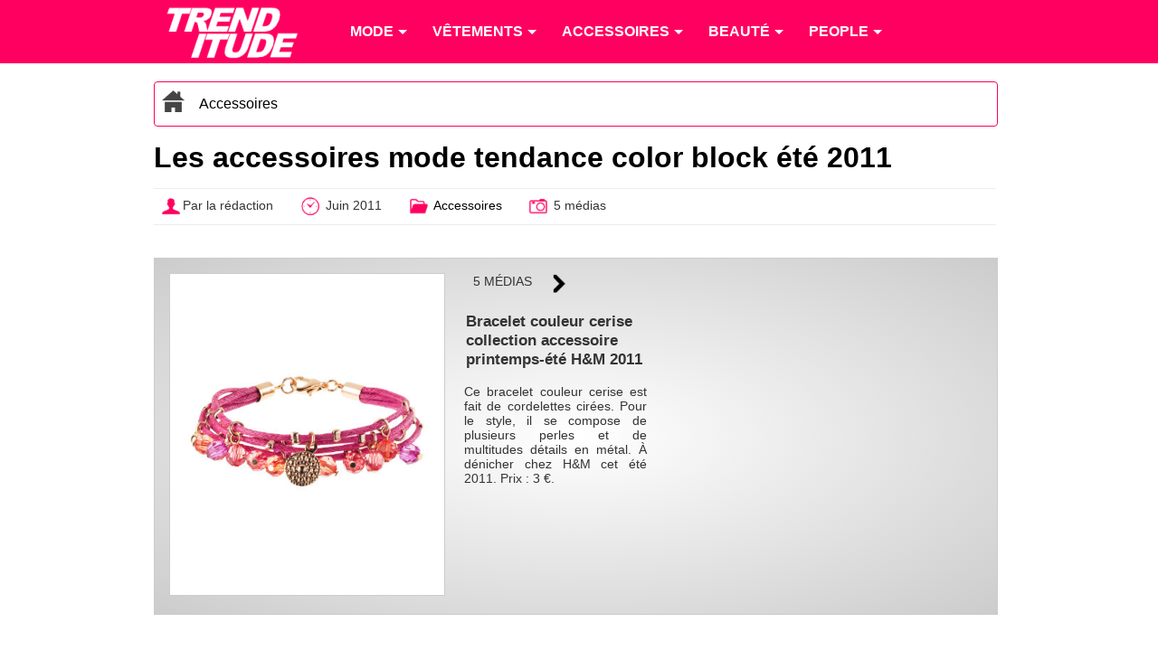

--- FILE ---
content_type: text/html; charset=utf-8
request_url: https://www.trenditude.fr/Les-accessoires-mode-tendance-color-block-ete-2011.html
body_size: 7406
content:

<!doctype html>
<html lang="fr">

    <head>
		<meta charset="utf-8" />
<meta name="viewport" content="width=device-width, initial-scale=1, minimum-scale=1, maximum-scale=1, user-scalable=no" />

<meta property="og:site_name" content="Trenditude.fr"/>
<meta property="fb:admins" content="504592359"/>







<link rel="stylesheet" type="text/css" href="sites/trenditude.fr/squelettes/css/base.css?date=311"  media="screen" />
<link rel="stylesheet" type="text/css" href="sites/trenditude.fr/squelettes/css/base-tablette.css" media="screen and (max-width:800px)" />	
<link rel="stylesheet" type="text/css" href="sites/trenditude.fr/squelettes/css/base-mobile.css" media="screen and (max-width:560px)" />	

<!--[if lte IE 9]>
<link rel="stylesheet" type="text/css" href="sites/trenditude.fr/squelettes/css/masonry.css"  media="screen" />
<script src="//ajax.googleapis.com/ajax/libs/jquery/1.10.2/jquery.min.js"></script>
<script type="text/javascript" src="sites/trenditude.fr/squelettes/js/jquery.masonry.min.js"></script>	
<script type="text/javascript" src="sites/trenditude.fr/squelettes/js/masonry.options.js"></script>	
<![endif]-->        <title>Les accessoires mode tendance color block &#233;t&#233; 2011 - Trenditude.fr - Mode, beaut&#233; et tendances</title>
		<link rel="canonical" href="https://www.trenditude.fr/Les-accessoires-mode-tendance-color-block-ete-2011.html"/>
		<meta name="Description" content="Le color block s&#039;invite aussi du c&#244;t&#233; des accessoires pour un total look color block ou pour donner un zeste de tendance &#224; une tenue plus classique - Sac cartable en cuir collection Asos printemps-&#233;t&#233; 2011 Plus que quelques jours et l&#039;&#233;t&#233; sera l&#224;. On oublie la douceur du printemps et on donne du pep&#039;s &#224; notre dressing pour accueillir en beaut&#233; l&#039;&#233;t&#233; 2011. Les couleurs vives envahissent les podiums. On adopte la tendance color block et on (&#8230;)"/>
		<meta name="keywords" content="Printemps &#201;t&#233; 2011, Color block"/>
    </head>
    
	<body>
	
		<header>
			
                <div class="centrer">

					<nav id="nav" role="navigation">

						<a href="#nav" title="Show navigation">Show navigation</a>
						<a href="#" title="Hide navigation">Hide navigation</a>
						
						<ul>
						
						<li><a href="https://www.trenditude.fr"> <img src="sites/trenditude.fr/local/cache-vignettes/L184xH70/siteon0-9155a.png?1764688783" alt="Mode et beauté"/></a></li>

						
						<li>
						
							<a href="-Mode-.html"><span>Mode</span></a>
						
								
								<ul>
									
									 <li><a href="-Mode-.html">Accueil mode</a></li>
									
									<li><a href="-Actualite-de-la-mode-.html">Actualité de la mode</a></li>
									
									<li><a href="-Les-tendances-de-mode-.html">Les tendances de mode</a></li>
									
									<li><a href="-Les-collections-de-mode-.html">Les collections de mode</a></li>
									
									<li><a href="-Mode-hommes-.html">Mode hommes</a></li>
									
								</ul>
								
							
						</li>
						
						<li>
						
							<a href="-Vetements-.html"><span>Vêtements</span></a>
						
								
								<ul>
									
									
									
									<li><a href="-Pulls-et-gilets-.html">Pulls et gilets</a></li>
									
									<li><a href="-Les-robes-.html">Les robes</a></li>
									
									<li><a href="-Les-jupes-.html">Les jupes</a></li>
									
									<li><a href="-Maillots-de-bain-.html">Maillots de bain</a></li>
									
									<li><a href="-Les-tops-.html">Les tops</a></li>
									
									<li><a href="-Lingerie-3351-.html">Lingerie</a></li>
									
									<li><a href="-Les-pantalons-.html">Les pantalons</a></li>
									
									<li><a href="-Vestes-et-manteaux-.html">Vestes et manteaux</a></li>
									
								</ul>
								
							
						</li>
						
						<li>
						
							<a href="-Accessoires-3353-.html"><span>Accessoires</span></a>
						
								
								<ul>
									
									
									
									<li><a href="-Ceintures-.html">Ceintures</a></li>
									
									<li><a href="-Foulards-.html">Foulards</a></li>
									
									<li><a href="-Chaussures-3369-.html">Chaussures</a></li>
									
									<li><a href="-Sacs-a-main-86-.html">Sacs à main</a></li>
									
									<li><a href="-Lunettes-.html">Lunettes</a></li>
									
									<li><a href="-Bijoux-.html">Bijoux</a></li>
									
									<li><a href="-Montres-.html">Montres</a></li>
									
								</ul>
								
							
						</li>
						
						<li>
						
							<a href="-Beaute-.html"><span>Beauté</span></a>
						
								
								<ul>
									
									
									
									<li><a href="-Beaute-people-.html">Beauté people</a></li>
									
									<li><a href="-Coiffure-et-cheveux-.html">Coiffure et cheveux</a></li>
									
									<li><a href="-Beaute-pratique-.html">Beauté pratique</a></li>
									
									<li><a href="-Maquillage-et-cosmetiques-.html">Maquillage et cosmétiques</a></li>
									
									<li><a href="-Tendances-beaute-.html">Tendances beauté</a></li>
									
									<li><a href="-La-beaute-homme-.html">La beauté homme</a></li>
									
									<li><a href="-Soins-visage-et-corps-.html">Soins visage et corps</a></li>
									
									<li><a href="-Les-parfums-.html">Les parfums</a></li>
									
									<li><a href="-Rasage-et-epilation-.html">Rasage et épilation</a></li>
									
									<li><a href="-Tatouages-et-piercings-.html">Tatouages et piercings</a></li>
									
								</ul>
								
							
						</li>
						
						<li>
						
							<a href="-People-.html"><span>People</span></a>
						
								
								<ul>
									
									
									
									<li><a href="-Les-stars-et-le-sport-.html">Les stars et le sport</a></li>
									
									<li><a href="-Les-stars-et-le-sexe-.html">Les stars et le sexe</a></li>
									
									<li><a href="-Les-stars-et-l-amour-.html">Les stars et l&#8217;amour</a></li>
									
									<li><a href="-Dans-l-intimite-des-stars-.html">Dans l&#8217;intimité des stars</a></li>
									
									<li><a href="-Personnalites-politiques-.html">Personnalités politiques</a></li>
									
									<li><a href="-Les-stars-et-la-musique-.html">Les stars et la musique</a></li>
									
									<li><a href="-Les-stars-et-la-TV-.html">Les stars et la TV</a></li>
									
									<li><a href="-Les-stars-et-le-cinema-.html">Les stars et le cinéma</a></li>
									
									<li><a href="-Les-stars-et-les-medias-.html">Les stars et les médias</a></li>
									
									<li><a href="-Vie-publique-des-stars-.html">Vie publique des stars</a></li>
									
								</ul>
								
							
						</li>
											
						
						</ul>

					</nav>	
				
				</div>

            </header>				
            <div class="centrer">
			
			
					<div class="padding10">
					
						<div class="ariane">

		<div typeof="v:Breadcrumb" class="home">
		<a href="https://www.trenditude.fr" rel="v:url" property="v:title"><img src="sites/trenditude.fr/local/cache-vignettes/L25xH25/home-dc919.png?1765880322" alt="Accueil"/></a>
		</div>
				
		
		
		<div typeof="v:Breadcrumb" class="item"><a href="-Accessoires-3353-.html" rel="v:url" property="v:title">Accessoires</a></div>	

	</div>
	
	
	
	<h1>Les accessoires mode tendance color block été 2011</h1>
			
	<div class="pre-article">
	
		<div><img src="sites/trenditude.fr/local/cache-vignettes/L25xH25/auteur-34312.png?1764688783" style="vertical-align:middle;" alt="Auteur"/>Par la rédaction</div>
		<div><img src="sites/trenditude.fr/local/cache-vignettes/L25xH25/heure-9a3ac.png?1764688783" style="vertical-align:middle;" alt="Mis en ligne"/> Juin 2011</div>
		<div><img src="sites/trenditude.fr/local/cache-vignettes/L25xH25/dossier-b9147.png?1764688783" style="vertical-align:middle;" alt="Dossier"/> <a href="-Accessoires-3353-.html">Accessoires</a></div>
		
		     
		 <div><img src="sites/trenditude.fr/local/cache-vignettes/L25xH25/photo-1c83f.png?1764688783" style="vertical-align:middle;" alt="Médias"/>  5 médias</div>
		
	
	</div>						
						
						     
						 <div class="slider">

	<div class="zone-image" id="slider">

		<div class="image">
			<div class="padding10"><img src="sites/trenditude.fr/local/cache-vignettes/L384xH449/Bracelet-couleur-cerise-collection-accessoire-printemps-ete-H-M-2011-2ede4.jpg?1764692465" style="width:100%;border:1px solid #ccc" alt="Bracelet couleur cerise collection accessoire printemps-été H&amp;M 2011"/></div>
		</div>

		<div class="descriptif">

			<div class="nav"> 
			
				

				<div class="compteur-medias"> 5 médias</div>

				
				<div>
				
				<a href="?id_document=6568#slider" rel="nofollow">
				<img src="sites/trenditude.fr/local/cache-vignettes/L25xH25/fleche-droite-9bd3e.png?1764688777" style="vertical-align:middle;"  alt="Suivant"/>
				</a>
				
				</div>
				
				
			</div> 

			<div class="titre-image">Bracelet couleur cerise collection accessoire printemps-&#233;t&#233; H&#38;M 2011</div>
			<div class="descriptif-image"><p>Ce bracelet couleur cerise est fait de cordelettes cirées. Pour le style, il se compose de plusieurs perles et de multitudes détails en métal. À dénicher chez H&amp;M cet été 2011. Prix&nbsp;: 3 €.</p></div>

		</div>


	</div>

	<div class="zone-pub">
	<div class="padding10">
	<script type='text/javascript'>
<!--//<![CDATA[
   document.MAX_ct0 ='';
   var m3_u = (location.protocol=='https:'?'https://cas.criteo.com/delivery/ajs.php?':'http://cas.criteo.com/delivery/ajs.php?');
   var m3_r = Math.floor(Math.random()*99999999999);
   document.write ("<scr"+"ipt type='text/javascript' src='"+m3_u);
   document.write ("zoneid=105065");document.write("&amp;nodis=1");
   document.write ('&amp;cb=' + m3_r);
   if (document.MAX_used != ',') document.write ("&amp;exclude=" + document.MAX_used);
   document.write (document.charset ? '&amp;charset='+document.charset : (document.characterSet ? '&amp;charset='+document.characterSet : ''));
   document.write ("&amp;loc=" + escape(window.location));
   if (document.referrer) document.write ("&amp;referer=" + escape(document.referrer));
   if (document.context) document.write ("&context=" + escape(document.context));
   if ((typeof(document.MAX_ct0) != 'undefined') && (document.MAX_ct0.substring(0,4) == 'http')) {
       document.write ("&amp;ct0=" + escape(document.MAX_ct0));
   }
   if (document.mmm_fo) document.write ("&amp;mmm_fo=1");
   document.write ("'></scr"+"ipt>");
//]]>--></script>	</div>
	</div>

</div>					
					</div>

				 
				<section>

					<article>
					<div class="padding10">
							
						
						 <h2>Le color block s&#8217;invite aussi du côté des accessoires pour un total look color block ou pour donner un zeste de tendance à une tenue plus classique</h2>
												
						<div class="justify"><figure  style="margin:2em 0;max-width:670px;">
		<img src="sites/trenditude.fr/local/cache-vignettes/L470xH600/Sac-cartable-en-cuir-collection-Asos-printemps-ete-2011-12a98.jpg?1764748037" style="width:100%;" alt="Sac cartable en cuir collection Asos printemps-été 2011"/>
		
		<figcaption style="text-align:center;max-width:670px;">		
			<strong>Sac cartable en cuir collection Asos printemps-été 2011</strong>
			
		</figcaption>
		
	</figure>
<p><b>Plus que quelques jours et l’été sera là. On oublie la douceur du printemps et on donne du pep’s à notre dressing pour accueillir en beauté l’été 2011. Les couleurs vives envahissent les podiums. On adopte  la tendance color block et on fond pour les robes bicolores, les tee-shirts vert flashy et tous les mélanges de couleurs décalés. Les accessoires ne manquent pas pour égayer la tenue&nbsp;: des lunettes de soleil rose bonbon en passant par les montres vert fluo et les boucles d&#8217;oreilles rouges... Vous avez l&#8217;embarras du choix&nbsp;!</b></p>
<p>Surfant sur la vague mode &#171;&nbsp;color block&nbsp;&#187; de l&#8217;été 2011, <b>le headband</b> est un accessoire top pour se créer un look girly et tendance à la fois. Décliné en jaune soleil ou rose fuchsia, le headband coloré est l’accessoire parfait pour finaliser un look. Les modèles orange et jaune sont recommandés pour les brunes, les blondes miseront plutôt sur le rose et le violet, les rousses, quant à elles, pencheront pour le vert gazon ou le bleu intense.</p>
<figure  style="margin:2em 0;max-width:670px;">
		<img src="sites/trenditude.fr/local/cache-vignettes/L384xH449/Bracelet-couleur-cerise-collection-accessoire-printemps-ete-H-M-2011-2ede4.jpg?1764692465" style="width:100%;" alt="Bracelet couleur cerise collection accessoire printemps-été H&amp;M 2011"/>
		
		<figcaption style="text-align:center;max-width:670px;">		
			<strong>Bracelet couleur cerise collection accessoire printemps-été H&M 2011</strong>
			
		</figcaption>
		
	</figure>
<p>On retrouve aussi le color block sur <b>les bijoux</b> de l&#8217;été 2011. Haut en couleur, on craque pour le bracelet semainier épais en plastique. Les bijoux ethniques genre navajo, indien ou mexicain, et toujours très colorés, sont aussi des accessoires à avoir absolument. <br class='autobr' />
Aurélie Bidermann compte parmi les créatrices de ce genre de modèles notamment avec ses colliers à têtes de mort. Bulgari présente toute une collection estivale de bijoux qui se composent de boucles d’oreilles multicolores. Des pièces chics et élégantes à porter sans modération.</p>
<p>Côté <b>sacs à main</b>, cet été 2011, on les retrouve dans des tons flashy et unis. On opte pour une pochette bleue électrique portée avec une robe de couleur coquelicot ou encore avec un pantalon chino vert pétard. Un mix qui confère à coup sûr un look colorama.</p>
<figure  style="margin:2em 0;max-width:670px;">
		<img src="sites/trenditude.fr/local/cache-vignettes/L349xH528/Montre-bleu-turquoise-collection-Ice-Jelly-de-Ice-watch-printemps-ete-2011-1e095.jpg?1764748037" style="width:100%;" alt="Montre bleu turquoise collection Ice Jelly de Ice watch printemps-été 2011"/>
		
		<figcaption style="text-align:center;max-width:670px;">		
			<strong>Montre bleu turquoise collection Ice Jelly de Ice watch printemps-été 2011</strong>
			
		</figcaption>
		
	</figure>
<p>Côté <b>montre</b>, la marque Ice-Watch présente la collection été 2011 Ice-Jelly qui propose 4 montres en silicone tout en couleur, du vert fluo, en passant par le rose fluo, le bleu fluo et le violet. Détail fashion&nbsp;: pour l&#8217;été 2011, on porte la montre par dessus le pull. La marque Converse, quant à elle, présente le modèle Rookie qui lui aussi est dans la tendance color block.</p></div>
						
						<ul class="tags">
						
						<li><a href="+-Printemps-Ete-2011-+.html">Printemps Été 2011</a></li>
						
						<li><a href="+-Color-block-+.html">Color block</a></li>
						
						</ul>
						
						<div class="liste-documents-attaches">
						
							<div class="titre-liste">Les photos associées</div>

							
							<div class="document-attache">
								
								<div class="image">
								
									<a href="?id_document=6567#slider" rel="nofollow">
									<img src="sites/trenditude.fr/local/cache-vignettes/L137xH160/Bracelet-couleur-cerise-collection-accessoire-printemps-ete-H-M-2011-5c401.jpg?1764752504" style="width:100%;border:1px solid #ccc" alt="Bracelet couleur cerise collection accessoire printemps-été H&amp;M 2011"/>
									</a>
									
								</div>
									
								<div class="descriptif">
								
									<h3><a href="?id_document=6567#slider" rel="nofollow">Bracelet couleur cerise collection accessoire printemps-été H&amp;M 2011</a></h3>
									<p>Ce bracelet couleur cerise est fait de cordelettes cirées. Pour le style, il se compose de plusieurs perles et de multitudes détails en métal. À dénicher chez H&amp;M cet été 2011. Prix&nbsp;: 3 €.</p>
									
									
									<img src='sites/trenditude.fr/squelettes/images/puce.png' class='puce' alt='puce'/> <b>Infos :</b>							
									
									<a href="+-H-M-+.html">H&#38;M</a>
									,&nbsp;
									<a href="+-Bracelet-+.html">Bracelet</a>
									,&nbsp;
									<a href="+-Printemps-Ete-2011-+.html">Printemps &#201;t&#233; 2011</a>
									,&nbsp;
									<a href="+-Color-block-+.html">Color block</a>
									<br/>
									
											
									
									<img src='sites/trenditude.fr/squelettes/images/puce.png' class='puce' alt='puce'/> À voir dans :
									
									<a href="Les-accessoires-mode-tendance-color-block-ete-2011.html"><u>Les accessoires mode tendance color block été 2011</u></a>
									
								
								</div>
							
							</div>
							
							<div class="document-attache">
								
								<div class="image">
								
									<a href="?id_document=6568#slider" rel="nofollow">
									<img src="sites/trenditude.fr/local/cache-vignettes/L160xH160/Collier-a-franges-multicolores-collection-accessoires-Morgan-de-Toi-printemps-ete-2011-94465.jpg?1764752504" style="width:100%;border:1px solid #ccc" alt="Collier à franges multicolores collection accessoires Morgan de Toi printemps-été 2011"/>
									</a>
									
								</div>
									
								<div class="descriptif">
								
									<h3><a href="?id_document=6568#slider" rel="nofollow">Collier à franges multicolores collection accessoires Morgan de Toi printemps-été 2011</a></h3>
									<p>Quand la tendance ethnique rencontre le color block cela donne naissance à ce collier hybride. Le color blocking se retrouve sur les franges multicolores de cet accessoire de la collection été 2011 Morgan. Prix&nbsp;: 30 euros.</p>
									
									
									<img src='sites/trenditude.fr/squelettes/images/puce.png' class='puce' alt='puce'/> <b>Infos :</b>							
									
									<a href="+-Collier-+.html">Collier</a>
									,&nbsp;
									<a href="+-Printemps-Ete-2011-+.html">Printemps &#201;t&#233; 2011</a>
									,&nbsp;
									<a href="+-Ethnique-+.html">Ethnique</a>
									,&nbsp;
									<a href="+-Morgan-+.html">Morgan</a>
									,&nbsp;
									<a href="+-Color-block-+.html">Color block</a>
									<br/>
									
											
									
								
								</div>
							
							</div>
							
							<div class="document-attache">
								
								<div class="image">
								
									<a href="?id_document=6569#slider" rel="nofollow">
									<img src="sites/trenditude.fr/local/cache-vignettes/L120xH182/Montre-bleu-turquoise-collection-Ice-Jelly-de-Ice-watch-printemps-ete-2011-5a68b.jpg?1764752504" style="width:100%;border:1px solid #ccc" alt="Montre bleu turquoise collection Ice Jelly de Ice watch printemps-été 2011"/>
									</a>
									
								</div>
									
								<div class="descriptif">
								
									<h3><a href="?id_document=6569#slider" rel="nofollow">Montre bleu turquoise collection Ice Jelly de Ice watch printemps-été 2011</a></h3>
									<p>La montre color block par excellence. Chez Ice watch pour l&#8217;été 2011, le color blocking se fait unisexe avec ce garde-temps bleu turquoise à affichage analogique. À noter que cette petite merveille flashy résiste à l’eau jusqu’à 5 ATM.</p>
									
									
									<img src='sites/trenditude.fr/squelettes/images/puce.png' class='puce' alt='puce'/> <b>Infos :</b>							
									
									<a href="+-Montre-+.html">Montre</a>
									,&nbsp;
									<a href="+-Printemps-Ete-2011-+.html">Printemps &#201;t&#233; 2011</a>
									,&nbsp;
									<a href="+-Color-block-+.html">Color block</a>
									<br/>
									
											
									
								
								</div>
							
							</div>
							
							<div class="document-attache">
								
								<div class="image">
								
									<a href="?id_document=6570#slider" rel="nofollow">
									<img src="sites/trenditude.fr/local/cache-vignettes/L125xH160/Sac-cartable-en-cuir-collection-Asos-printemps-ete-2011-c1e64.jpg?1764752504" style="width:100%;border:1px solid #ccc" alt="Sac cartable en cuir collection Asos printemps-été 2011"/>
									</a>
									
								</div>
									
								<div class="descriptif">
								
									<h3><a href="?id_document=6570#slider" rel="nofollow">Sac cartable en cuir collection Asos printemps-été 2011</a></h3>
									<p>Une autre création ASOS qui tire en plein dans le mile avec ce cartable en cuir color block rose et orange. Le petit détail kitch mais non moins fashion&nbsp;: le clip en métal à l’avant du cartable. Prix&nbsp;: 97 euros.</p>
									
									
									<img src='sites/trenditude.fr/squelettes/images/puce.png' class='puce' alt='puce'/> <b>Infos :</b>							
									
									<a href="+-Asos-+.html">Asos</a>
									,&nbsp;
									<a href="+-Sac-a-main-+.html">Sac &#224; main</a>
									,&nbsp;
									<a href="+-Printemps-Ete-2011-+.html">Printemps &#201;t&#233; 2011</a>
									,&nbsp;
									<a href="+-Retro-+.html">R&#233;tro</a>
									,&nbsp;
									<a href="+-Color-block-+.html">Color block</a>
									<br/>
									
											
									
								
								</div>
							
							</div>
							
							<div class="document-attache">
								
								<div class="image">
								
									<a href="?id_document=6571#slider" rel="nofollow">
									<img src="sites/trenditude.fr/local/cache-vignettes/L125xH160/Turban-couleur-corail-collection-accessoires-Asos-printemps-ete-2011-3a085.jpg?1764752504" style="width:100%;border:1px solid #ccc" alt="Turban couleur corail collection accessoires Asos printemps-été 2011"/>
									</a>
									
								</div>
									
								<div class="descriptif">
								
									<h3><a href="?id_document=6571#slider" rel="nofollow">Turban couleur corail collection accessoires Asos printemps-été 2011</a></h3>
									<p>Pour l&#8217;été 2011, Asos signe ce turban avec effet crêpe. Le style vintage est flagrant avec la présence de la broche incrustée de strass et de pierres fantaisie. Prix&nbsp;: 11 euros.</p>
									
									
									<img src='sites/trenditude.fr/squelettes/images/puce.png' class='puce' alt='puce'/> <b>Infos :</b>							
									
									<a href="+-Asos-+.html">Asos</a>
									,&nbsp;
									<a href="+-Bandeau-+.html">Bandeau</a>
									,&nbsp;
									<a href="+-Printemps-Ete-2011-+.html">Printemps &#201;t&#233; 2011</a>
									,&nbsp;
									<a href="+-Color-block-+.html">Color block</a>
									<br/>
									
											
									
								
								</div>
							
							</div>
							
							
						</div>							  
					</div>
					</article>
				
				</section>
				
				<aside>
				<div class="padding10">
				
					<div class="aside-mot">
			
			<div class="entete">
				<div>+ d'infos sur</div>
				<span>...</span>
			</div>
			
			

			<div class="dossier"><img src="sites/trenditude.fr/squelettes/images/dossier.png" alt="Dossier"/> <h3><a href="+-Printemps-Ete-2011-+.html">Printemps Été 2011</a></h3></div>
				
				
				<div class="news">
				
				<a href="Alexa-Chung-et-Vero-Moda-pour-une-collection-d-ete-romantique.html">
				
				<img src="sites/trenditude.fr/local/cache-gd2/d6/5c37c72c041e1673d95f91d2aef95e.jpg?1764689262" alt="Alexa Chung pour Vero Moda"/>
				
				</a>
				
				<a href="Alexa-Chung-et-Vero-Moda-pour-une-collection-d-ete-romantique.html">Alexa Chung et Vero Moda pour une collection d&#039;&#233;t&#233; romantique</a>
				
				</div>
						
				
			

			<div class="dossier"><img src="sites/trenditude.fr/squelettes/images/dossier.png" alt="Dossier"/> <h3><a href="+-Color-block-+.html">Color block</a></h3></div>
				
				
				<div class="news">
				
				<a href="Decouvrez-les-solaires-pastels-de-Marni-pour-la-rentree.html">
				
				<img src="sites/trenditude.fr/local/cache-gd2/bc/7ca1e5e62d59d8ebc63130680065ef.jpg?1764689669" alt="4 lunettes solaires signées Marni couleur pastel"/>
				
				</a>
				
				<a href="Decouvrez-les-solaires-pastels-de-Marni-pour-la-rentree.html">D&#233;couvrez les solaires pastels de Marni pour la rentr&#233;e</a>
				
				</div>
						
				
			
			
			</div>					<div class="aside-mot">
			
	<div class="entete">
		<div>Top des sujets</div>
		<span>Accessoires</span>
	</div>
			
	
		
		
		

	
		
		
		

	
		<div class="news">
				
			<a href="galerie397.html">
			
			<img src="sites/trenditude.fr/local/cache-gd2/45/a201a6324b00f952cda01869b86dff.jpg?1764736467" alt="Lunettes de repos Tom Ford marron clair" />
			
			</a>
								
			<a href="galerie397.html">Conjuger lunettes de repos et mode devient possible avec notre s&#233;lection</a>
			<br/><i>Août 2014</i>
				
		</div>		
		<div class="news">
				
			<a href="galerie389.html">
			
			<img src="sites/trenditude.fr/local/cache-gd2/b1/d1488813a7e52926c9067597dff3e8.jpg?1764688794" alt="&#201;tole en laine et soie rouge blush Petrusse" />
			
			</a>
								
			<a href="galerie389.html">Zoom sur les &#233;toles et ch&#232;ches de la maison Petrusse</a>
			<br/><i>Juillet 2014</i>
				
		</div>		
		<div class="news">
				
			<a href="galerie293.html">
			
			<img src="sites/trenditude.fr/local/cache-gd2/c5/149801a1fa3060219180ce10732876.jpg?1764688946" alt="Porte-courrier" />
			
			</a>
								
			<a href="galerie293.html">10 produits 100% cuir made in France</a>
			<br/><i>Mars 2014</i>
				
		</div>		
				
</div>						
				</div>
				</aside>
				
			</div>				
				
		
				<section class="encyclopedie">

	<div class="centrer padding-lateral">
	
	<div class="colone">
	<h4><img src='sites/trenditude.fr/squelettes/images/puce.png' class='puce' alt='puce'/> Mode</h4>
		
		
		<ul class="liste">
		<li><a href="groupe39.html">Marques de mode</a></li>
		</ul>
		
		<ul class="liste">
		<li><a href="groupe58.html">Tendances de mode</a></li>
		</ul>
		
	
	</div>
	
	<div class="colone">

		<ul class="liste">
		
		<li><a href="groupe57.html">Pantalons</a></li>
		
		<li><a href="groupe59.html">Maillots de bain</a></li>
		
		<li><a href="groupe66.html">Sous-vêtements</a></li>
		
		</ul>

		<ul class="liste">
		
		<li><a href="groupe67.html">Robes</a></li>
		
		<li><a href="groupe70.html">Hauts et Tops</a></li>
		
		<li><a href="groupe71.html">Vêtements et accessoires de Sport</a></li>
		
		</ul>
		
		<ul class="liste">
		
		<li><a href="groupe72.html">Pulls et gilets</a></li>
		
		<li><a href="groupe73.html">Vestes et manteaux</a></li>
		
		</ul>
			
	</div>

	<div class="colone">
	
		<ul class="liste">
		
		<li><a href="groupe53.html">Bijoux</a></li>
		
		<li><a href="groupe60.html">Lunettes</a></li>
		
		</ul>
		
		<ul class="liste">
		
		<li><a href="groupe61.html">Accessoires</a></li>
		
		<li><a href="groupe62.html">Chaussures</a></li>
		
		</ul>
		
		<ul class="liste">
		
		<li><a href="groupe64.html">Chapeaux</a></li>
		
		<li><a href="groupe65.html">Sacs à main</a></li>
		
		</ul>
	
	</div>
	

	<div class="colone">
	<h4><img src='sites/trenditude.fr/squelettes/images/puce.png' class='puce' alt='puce'/> Personnalités</h4>
	
		<ul class="liste">
		
		<li><a href="groupe17.html">Couturiers et stylistes</a></li>
		
		<li><a href="groupe36.html">Mannequins</a></li>
		
		<li><a href="groupe37.html">Égéries</a></li>
		
		<li><a href="groupe38.html">Photographes</a></li>
		
		<li><a href="groupe54.html">Musique</a></li>
		
		</ul>
		
		<ul class="liste">
		
		<li><a href="groupe55.html">Acteurs</a></li>
		
		<li><a href="groupe56.html">Télévision</a></li>
		
		<li><a href="groupe63.html">Groupe de musique</a></li>
		
		<li><a href="groupe69.html">Sportifs</a></li>
		
		</ul>
		
		<ul class="liste">
		
		<li><a href="groupe81.html">Coiffeurs célèbres</a></li>
		
		<li><a href="groupe83.html">Familles Royales</a></li>
		
		<li><a href="groupe84.html">Hommes d&#8217;affaires</a></li>
		
		<li><a href="groupe86.html">Politiques</a></li>
		
		</ul>
	
	</div>	
	
	<div class="colone">
	<h4><img src='sites/trenditude.fr/squelettes/images/puce.png' class='puce' alt='puce'/> Beauté</h4>
	
		<ul class="liste">
		
		<li><a href="groupe49.html">Marques beauté</a></li>
		
		<li><a href="groupe77.html">Produits de beauté et maquillage</a></li>
		
		</ul>
		
		<ul class="liste">
		
		<li><a href="groupe80.html">Marques et salons de coiffure</a></li>
		
		<li><a href="groupe81.html">Coiffeurs célèbres</a></li>
		
		</ul>
	
	</div>	

	</div>
	
</section>

	
<footer>
			
	<div class="centrer padding-lateral">
	
		<div class="colone">
			<div class="titre"><img src='sites/trenditude.fr/squelettes/images/puce.png' class='puce' alt='puce'/> Trendiquoi ?</div>
			
		</div>
			
		<div class="colone">
		
		<div class="liste">
			<div class="titre"><img src='sites/trenditude.fr/squelettes/images/puce.png' class='puce' alt='puce'/> Suivez-nous !</div>
			<div class="social smo"><img src="sites/trenditude.fr/squelettes/images/facebook-24.png" alt="Facebook"/><a href="https://www.facebook.com/trenditude">Facebook</a></div>
			<div class="social smo"><img src="sites/trenditude.fr/squelettes/images/twitter-24.png" alt="Twitter"/><a href="https://twitter.com/trenditude">Twitter</a></div>
			<div class="social smo"><img src="sites/trenditude.fr/squelettes/images/googleplus-24.png" alt="Google+"/><a href="https://plus.google.com/113474936679268214653/posts">Google+</a></div>
			
			
		</div>
		
		<div class="liste">
			<div class="titre"><img src='sites/trenditude.fr/squelettes/images/puce.png' class='puce' alt='puce'/> Légal</div>
			<p>© 2008 - 2025 Trenditude<br/>Marque déposée (3732854 - INPI)<br/>Tous droits réservés<br/><br/></p>
		</div>
		
		<div class="liste">
			<div class="titre"><img src='sites/trenditude.fr/squelettes/images/puce.png' class='puce' alt='puce'/> Légal bis...</div>
			<p>La reproduction, même partielle, des contenus des pages de ce site sans accord préalable est strictement interdite.<br/><br/>
			<a href="https://www.ovh.com/fr/support/documents_legaux/">Informations hébergeur</a></p>
		</div>
		
		</div>
	
    </div>
				
</footer>

<footer class="copyright">
			
	<div class="centrer padding-lateral">
	
		<div class="colone">
		Fabriqué avec <img src="sites/trenditude.fr/squelettes/images/coeur.png" alt="Coeur" width="24"/> par <a href="https://webvaloris.fr" target="_blank" title="Agence SEO & éditoriale"><span class="web">web</span><span class="valoris">valoris</span></a><br/>HTML5 <img src="sites/trenditude.fr/squelettes/images/etoile.png" alt="Etoile" width="14"/> CSS3 Responsive <img src="sites/trenditude.fr/squelettes/images/etoile.png" alt="Etoile" width="14"/> W3C valid
		</div>
		
	</div>
	
</footer>
			
<script type="text/javascript" src="sites/trenditude.fr/squelettes/js/doubletaptogo.js"></script>

<script>
// Douple tap pour menu 
	$( function()
	{
		$( '#nav li:has(ul)' ).doubleTapToGo();
	});
</script>

<script>
  (function(i,s,o,g,r,a,m){i['GoogleAnalyticsObject']=r;i[r]=i[r]||function(){
  (i[r].q=i[r].q||[]).push(arguments)},i[r].l=1*new Date();a=s.createElement(o),
  m=s.getElementsByTagName(o)[0];a.async=1;a.src=g;m.parentNode.insertBefore(a,m)
  })(window,document,'script','//www.google-analytics.com/analytics.js','ga');

  ga('create', 'UA-8185918-2', 'auto');
  ga('send', 'pageview');

</script>


	</body>
</html>


--- FILE ---
content_type: text/plain
request_url: https://www.google-analytics.com/j/collect?v=1&_v=j102&a=1244628940&t=pageview&_s=1&dl=https%3A%2F%2Fwww.trenditude.fr%2FLes-accessoires-mode-tendance-color-block-ete-2011.html&ul=en-us%40posix&dt=Les%20accessoires%20mode%20tendance%20color%20block%20%C3%A9t%C3%A9%202011%20-%20Trenditude.fr%20-%20Mode%2C%20beaut%C3%A9%20et%20tendances&sr=1280x720&vp=1280x720&_u=IEBAAEABAAAAACAAI~&jid=1609823913&gjid=1706108384&cid=1692078161.1765880325&tid=UA-8185918-2&_gid=1221186884.1765880325&_r=1&_slc=1&z=309933998
body_size: -450
content:
2,cG-FHGH0VQMX7